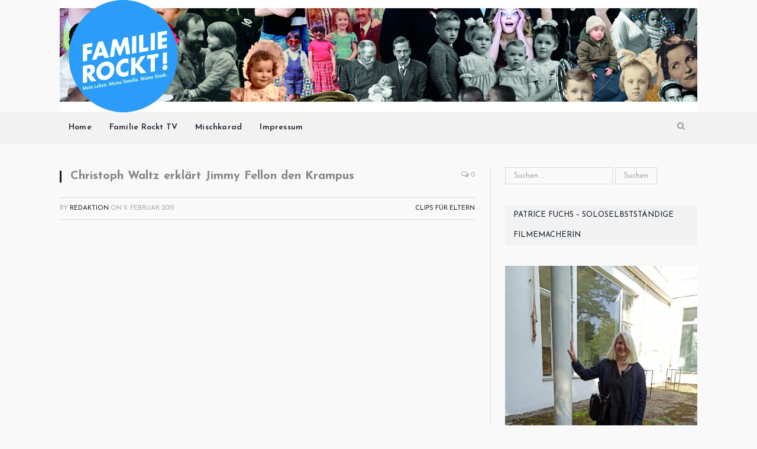

--- FILE ---
content_type: text/html; charset=UTF-8
request_url: https://www.familierockt.com/christoph-waltz-erklaert-jimmy-fellon-den-krampus/
body_size: 74483
content:

<!DOCTYPE html>

<!--[if IE 8]> <html class="ie ie8" lang="de"> <![endif]-->
<!--[if IE 9]> <html class="ie ie9" lang="de"> <![endif]-->
<!--[if gt IE 9]><!--> <html lang="de"> <!--<![endif]-->

<head>


<meta charset="UTF-8" />
<title>Waltz erklärt Fellon den Krampus</title>

 
<meta name="viewport" content="width=device-width, initial-scale=1" />
<meta http-equiv="X-UA-Compatible" content="IE=edge" />
<link rel="pingback" href="https://www.familierockt.com/xmlrpc.php" />
	
<link rel="shortcut icon" href="https://www.familierockt.com/wp-content/uploads/2015/12/logoklein.jpg" />	

<link rel="apple-touch-icon-precomposed" href="https://www.familierockt.com/wp-content/uploads/2015/12/logoklein.jpg" />
	
<meta name='robots' content='index, follow, max-image-preview:large, max-snippet:-1, max-video-preview:-1' />
	<style>img:is([sizes="auto" i], [sizes^="auto," i]) { contain-intrinsic-size: 3000px 1500px }</style>
	
	<!-- This site is optimized with the Yoast SEO plugin v26.1.1 - https://yoast.com/wordpress/plugins/seo/ -->
	<meta name="description" content="Aber Hauptsache österreichische Eltern regen sich über die Jimmy Kimmel Haloween-Zuckerl-Aufess-Aktion auf und meinen, die Kinder würden davon traumarisiert! :-)" />
	<link rel="canonical" href="https://www.familierockt.com/christoph-waltz-erklaert-jimmy-fellon-den-krampus/" />
	<meta property="og:locale" content="de_DE" />
	<meta property="og:type" content="article" />
	<meta property="og:title" content="Waltz erklärt Fellon den Krampus" />
	<meta property="og:description" content="Aber Hauptsache österreichische Eltern regen sich über die Jimmy Kimmel Haloween-Zuckerl-Aufess-Aktion auf und meinen, die Kinder würden davon traumarisiert! :-)" />
	<meta property="og:url" content="https://www.familierockt.com/christoph-waltz-erklaert-jimmy-fellon-den-krampus/" />
	<meta property="og:site_name" content="Familie Rockt Media" />
	<meta property="article:publisher" content="https://www.facebook.com/familierockt" />
	<meta property="article:published_time" content="2015-02-11T20:11:08+00:00" />
	<meta property="article:modified_time" content="2015-04-12T10:32:06+00:00" />
	<meta property="og:image" content="https://www.familierockt.com/wp-content/uploads/2015/04/christoph-waltz-erklaert-jimmy-f.jpg" />
	<meta property="og:image:width" content="1920" />
	<meta property="og:image:height" content="1080" />
	<meta property="og:image:type" content="image/jpeg" />
	<meta name="author" content="Redaktion" />
	<meta name="twitter:card" content="summary_large_image" />
	<meta name="twitter:creator" content="@soulipat" />
	<meta name="twitter:site" content="@soulipat" />
	<meta name="twitter:label1" content="Verfasst von" />
	<meta name="twitter:data1" content="Redaktion" />
	<script type="application/ld+json" class="yoast-schema-graph">{"@context":"https://schema.org","@graph":[{"@type":"Article","@id":"https://www.familierockt.com/christoph-waltz-erklaert-jimmy-fellon-den-krampus/#article","isPartOf":{"@id":"https://www.familierockt.com/christoph-waltz-erklaert-jimmy-fellon-den-krampus/"},"author":{"name":"Redaktion","@id":"https://www.familierockt.com/#/schema/person/9375e2de91d8022619be024ce848c28c"},"headline":"Christoph Waltz erklärt Jimmy Fellon den Krampus","datePublished":"2015-02-11T20:11:08+00:00","dateModified":"2015-04-12T10:32:06+00:00","mainEntityOfPage":{"@id":"https://www.familierockt.com/christoph-waltz-erklaert-jimmy-fellon-den-krampus/"},"wordCount":29,"commentCount":0,"publisher":{"@id":"https://www.familierockt.com/#organization"},"image":{"@id":"https://www.familierockt.com/christoph-waltz-erklaert-jimmy-fellon-den-krampus/#primaryimage"},"thumbnailUrl":"https://www.familierockt.com/wp-content/uploads/2015/04/christoph-waltz-erklaert-jimmy-f.jpg","keywords":["christoph waltz","jimmy fellon","krampus"],"articleSection":["Clips für Eltern"],"inLanguage":"de","potentialAction":[{"@type":"CommentAction","name":"Comment","target":["https://www.familierockt.com/christoph-waltz-erklaert-jimmy-fellon-den-krampus/#respond"]}]},{"@type":"WebPage","@id":"https://www.familierockt.com/christoph-waltz-erklaert-jimmy-fellon-den-krampus/","url":"https://www.familierockt.com/christoph-waltz-erklaert-jimmy-fellon-den-krampus/","name":"Waltz erklärt Fellon den Krampus","isPartOf":{"@id":"https://www.familierockt.com/#website"},"primaryImageOfPage":{"@id":"https://www.familierockt.com/christoph-waltz-erklaert-jimmy-fellon-den-krampus/#primaryimage"},"image":{"@id":"https://www.familierockt.com/christoph-waltz-erklaert-jimmy-fellon-den-krampus/#primaryimage"},"thumbnailUrl":"https://www.familierockt.com/wp-content/uploads/2015/04/christoph-waltz-erklaert-jimmy-f.jpg","datePublished":"2015-02-11T20:11:08+00:00","dateModified":"2015-04-12T10:32:06+00:00","description":"Aber Hauptsache österreichische Eltern regen sich über die Jimmy Kimmel Haloween-Zuckerl-Aufess-Aktion auf und meinen, die Kinder würden davon traumarisiert! :-)","breadcrumb":{"@id":"https://www.familierockt.com/christoph-waltz-erklaert-jimmy-fellon-den-krampus/#breadcrumb"},"inLanguage":"de","potentialAction":[{"@type":"ReadAction","target":["https://www.familierockt.com/christoph-waltz-erklaert-jimmy-fellon-den-krampus/"]}]},{"@type":"ImageObject","inLanguage":"de","@id":"https://www.familierockt.com/christoph-waltz-erklaert-jimmy-fellon-den-krampus/#primaryimage","url":"https://www.familierockt.com/wp-content/uploads/2015/04/christoph-waltz-erklaert-jimmy-f.jpg","contentUrl":"https://www.familierockt.com/wp-content/uploads/2015/04/christoph-waltz-erklaert-jimmy-f.jpg","width":1920,"height":1080},{"@type":"BreadcrumbList","@id":"https://www.familierockt.com/christoph-waltz-erklaert-jimmy-fellon-den-krampus/#breadcrumb","itemListElement":[{"@type":"ListItem","position":1,"name":"Home","item":"https://www.familierockt.com/"},{"@type":"ListItem","position":2,"name":"Mischkarad","item":"https://www.familierockt.com/absolut-patrice/"},{"@type":"ListItem","position":3,"name":"Christoph Waltz erklärt Jimmy Fellon den Krampus"}]},{"@type":"WebSite","@id":"https://www.familierockt.com/#website","url":"https://www.familierockt.com/","name":"Familie Rockt Media","description":"Blog und Mediaproduktion","publisher":{"@id":"https://www.familierockt.com/#organization"},"potentialAction":[{"@type":"SearchAction","target":{"@type":"EntryPoint","urlTemplate":"https://www.familierockt.com/?s={search_term_string}"},"query-input":{"@type":"PropertyValueSpecification","valueRequired":true,"valueName":"search_term_string"}}],"inLanguage":"de"},{"@type":"Organization","@id":"https://www.familierockt.com/#organization","name":"Familie Rockt Media","url":"https://www.familierockt.com/","logo":{"@type":"ImageObject","inLanguage":"de","@id":"https://www.familierockt.com/#/schema/logo/image/","url":"https://www.familierockt.com/wp-content/uploads/2018/03/Familie-Rockt-Logo-700x700.jpg","contentUrl":"https://www.familierockt.com/wp-content/uploads/2018/03/Familie-Rockt-Logo-700x700.jpg","width":700,"height":700,"caption":"Familie Rockt Media"},"image":{"@id":"https://www.familierockt.com/#/schema/logo/image/"},"sameAs":["https://www.facebook.com/familierockt","https://x.com/soulipat","https://www.instagram.com/superpatrice","https://www.linkedin.com/in/patrice-fuchs-91566743/","https://www.youtube.com/user/familierocktmedia"]},{"@type":"Person","@id":"https://www.familierockt.com/#/schema/person/9375e2de91d8022619be024ce848c28c","name":"Redaktion","image":{"@type":"ImageObject","inLanguage":"de","@id":"https://www.familierockt.com/#/schema/person/image/","url":"https://secure.gravatar.com/avatar/241ba7deef395195faffd24b4c76309f8de2f67c5f76a11291a682fc6e016bb1?s=96&d=mm&r=g","contentUrl":"https://secure.gravatar.com/avatar/241ba7deef395195faffd24b4c76309f8de2f67c5f76a11291a682fc6e016bb1?s=96&d=mm&r=g","caption":"Redaktion"},"url":"https://www.familierockt.com/author/redaktion/"}]}</script>
	<!-- / Yoast SEO plugin. -->


<link rel='dns-prefetch' href='//cdn.canvasjs.com' />
<link rel='dns-prefetch' href='//fonts.googleapis.com' />
<link rel="alternate" type="application/rss+xml" title="Familie Rockt Media &raquo; Feed" href="https://www.familierockt.com/feed/" />
<link rel="alternate" type="application/rss+xml" title="Familie Rockt Media &raquo; Kommentar-Feed" href="https://www.familierockt.com/comments/feed/" />
<link rel="alternate" type="application/rss+xml" title="Familie Rockt Media &raquo; Kommentar-Feed zu Christoph Waltz erklärt Jimmy Fellon den Krampus" href="https://www.familierockt.com/christoph-waltz-erklaert-jimmy-fellon-den-krampus/feed/" />
<script type="text/javascript">
/* <![CDATA[ */
window._wpemojiSettings = {"baseUrl":"https:\/\/s.w.org\/images\/core\/emoji\/16.0.1\/72x72\/","ext":".png","svgUrl":"https:\/\/s.w.org\/images\/core\/emoji\/16.0.1\/svg\/","svgExt":".svg","source":{"concatemoji":"https:\/\/www.familierockt.com\/wp-includes\/js\/wp-emoji-release.min.js?ver=1684027b45c67e5d70dedd90ac035ad9"}};
/*! This file is auto-generated */
!function(s,n){var o,i,e;function c(e){try{var t={supportTests:e,timestamp:(new Date).valueOf()};sessionStorage.setItem(o,JSON.stringify(t))}catch(e){}}function p(e,t,n){e.clearRect(0,0,e.canvas.width,e.canvas.height),e.fillText(t,0,0);var t=new Uint32Array(e.getImageData(0,0,e.canvas.width,e.canvas.height).data),a=(e.clearRect(0,0,e.canvas.width,e.canvas.height),e.fillText(n,0,0),new Uint32Array(e.getImageData(0,0,e.canvas.width,e.canvas.height).data));return t.every(function(e,t){return e===a[t]})}function u(e,t){e.clearRect(0,0,e.canvas.width,e.canvas.height),e.fillText(t,0,0);for(var n=e.getImageData(16,16,1,1),a=0;a<n.data.length;a++)if(0!==n.data[a])return!1;return!0}function f(e,t,n,a){switch(t){case"flag":return n(e,"\ud83c\udff3\ufe0f\u200d\u26a7\ufe0f","\ud83c\udff3\ufe0f\u200b\u26a7\ufe0f")?!1:!n(e,"\ud83c\udde8\ud83c\uddf6","\ud83c\udde8\u200b\ud83c\uddf6")&&!n(e,"\ud83c\udff4\udb40\udc67\udb40\udc62\udb40\udc65\udb40\udc6e\udb40\udc67\udb40\udc7f","\ud83c\udff4\u200b\udb40\udc67\u200b\udb40\udc62\u200b\udb40\udc65\u200b\udb40\udc6e\u200b\udb40\udc67\u200b\udb40\udc7f");case"emoji":return!a(e,"\ud83e\udedf")}return!1}function g(e,t,n,a){var r="undefined"!=typeof WorkerGlobalScope&&self instanceof WorkerGlobalScope?new OffscreenCanvas(300,150):s.createElement("canvas"),o=r.getContext("2d",{willReadFrequently:!0}),i=(o.textBaseline="top",o.font="600 32px Arial",{});return e.forEach(function(e){i[e]=t(o,e,n,a)}),i}function t(e){var t=s.createElement("script");t.src=e,t.defer=!0,s.head.appendChild(t)}"undefined"!=typeof Promise&&(o="wpEmojiSettingsSupports",i=["flag","emoji"],n.supports={everything:!0,everythingExceptFlag:!0},e=new Promise(function(e){s.addEventListener("DOMContentLoaded",e,{once:!0})}),new Promise(function(t){var n=function(){try{var e=JSON.parse(sessionStorage.getItem(o));if("object"==typeof e&&"number"==typeof e.timestamp&&(new Date).valueOf()<e.timestamp+604800&&"object"==typeof e.supportTests)return e.supportTests}catch(e){}return null}();if(!n){if("undefined"!=typeof Worker&&"undefined"!=typeof OffscreenCanvas&&"undefined"!=typeof URL&&URL.createObjectURL&&"undefined"!=typeof Blob)try{var e="postMessage("+g.toString()+"("+[JSON.stringify(i),f.toString(),p.toString(),u.toString()].join(",")+"));",a=new Blob([e],{type:"text/javascript"}),r=new Worker(URL.createObjectURL(a),{name:"wpTestEmojiSupports"});return void(r.onmessage=function(e){c(n=e.data),r.terminate(),t(n)})}catch(e){}c(n=g(i,f,p,u))}t(n)}).then(function(e){for(var t in e)n.supports[t]=e[t],n.supports.everything=n.supports.everything&&n.supports[t],"flag"!==t&&(n.supports.everythingExceptFlag=n.supports.everythingExceptFlag&&n.supports[t]);n.supports.everythingExceptFlag=n.supports.everythingExceptFlag&&!n.supports.flag,n.DOMReady=!1,n.readyCallback=function(){n.DOMReady=!0}}).then(function(){return e}).then(function(){var e;n.supports.everything||(n.readyCallback(),(e=n.source||{}).concatemoji?t(e.concatemoji):e.wpemoji&&e.twemoji&&(t(e.twemoji),t(e.wpemoji)))}))}((window,document),window._wpemojiSettings);
/* ]]> */
</script>
<style id='wp-emoji-styles-inline-css' type='text/css'>

	img.wp-smiley, img.emoji {
		display: inline !important;
		border: none !important;
		box-shadow: none !important;
		height: 1em !important;
		width: 1em !important;
		margin: 0 0.07em !important;
		vertical-align: -0.1em !important;
		background: none !important;
		padding: 0 !important;
	}
</style>
<link rel='stylesheet' id='wp-block-library-css' href='https://www.familierockt.com/wp-includes/css/dist/block-library/style.min.css?ver=1684027b45c67e5d70dedd90ac035ad9' type='text/css' media='all' />
<style id='classic-theme-styles-inline-css' type='text/css'>
/*! This file is auto-generated */
.wp-block-button__link{color:#fff;background-color:#32373c;border-radius:9999px;box-shadow:none;text-decoration:none;padding:calc(.667em + 2px) calc(1.333em + 2px);font-size:1.125em}.wp-block-file__button{background:#32373c;color:#fff;text-decoration:none}
</style>
<style id='global-styles-inline-css' type='text/css'>
:root{--wp--preset--aspect-ratio--square: 1;--wp--preset--aspect-ratio--4-3: 4/3;--wp--preset--aspect-ratio--3-4: 3/4;--wp--preset--aspect-ratio--3-2: 3/2;--wp--preset--aspect-ratio--2-3: 2/3;--wp--preset--aspect-ratio--16-9: 16/9;--wp--preset--aspect-ratio--9-16: 9/16;--wp--preset--color--black: #000000;--wp--preset--color--cyan-bluish-gray: #abb8c3;--wp--preset--color--white: #ffffff;--wp--preset--color--pale-pink: #f78da7;--wp--preset--color--vivid-red: #cf2e2e;--wp--preset--color--luminous-vivid-orange: #ff6900;--wp--preset--color--luminous-vivid-amber: #fcb900;--wp--preset--color--light-green-cyan: #7bdcb5;--wp--preset--color--vivid-green-cyan: #00d084;--wp--preset--color--pale-cyan-blue: #8ed1fc;--wp--preset--color--vivid-cyan-blue: #0693e3;--wp--preset--color--vivid-purple: #9b51e0;--wp--preset--gradient--vivid-cyan-blue-to-vivid-purple: linear-gradient(135deg,rgba(6,147,227,1) 0%,rgb(155,81,224) 100%);--wp--preset--gradient--light-green-cyan-to-vivid-green-cyan: linear-gradient(135deg,rgb(122,220,180) 0%,rgb(0,208,130) 100%);--wp--preset--gradient--luminous-vivid-amber-to-luminous-vivid-orange: linear-gradient(135deg,rgba(252,185,0,1) 0%,rgba(255,105,0,1) 100%);--wp--preset--gradient--luminous-vivid-orange-to-vivid-red: linear-gradient(135deg,rgba(255,105,0,1) 0%,rgb(207,46,46) 100%);--wp--preset--gradient--very-light-gray-to-cyan-bluish-gray: linear-gradient(135deg,rgb(238,238,238) 0%,rgb(169,184,195) 100%);--wp--preset--gradient--cool-to-warm-spectrum: linear-gradient(135deg,rgb(74,234,220) 0%,rgb(151,120,209) 20%,rgb(207,42,186) 40%,rgb(238,44,130) 60%,rgb(251,105,98) 80%,rgb(254,248,76) 100%);--wp--preset--gradient--blush-light-purple: linear-gradient(135deg,rgb(255,206,236) 0%,rgb(152,150,240) 100%);--wp--preset--gradient--blush-bordeaux: linear-gradient(135deg,rgb(254,205,165) 0%,rgb(254,45,45) 50%,rgb(107,0,62) 100%);--wp--preset--gradient--luminous-dusk: linear-gradient(135deg,rgb(255,203,112) 0%,rgb(199,81,192) 50%,rgb(65,88,208) 100%);--wp--preset--gradient--pale-ocean: linear-gradient(135deg,rgb(255,245,203) 0%,rgb(182,227,212) 50%,rgb(51,167,181) 100%);--wp--preset--gradient--electric-grass: linear-gradient(135deg,rgb(202,248,128) 0%,rgb(113,206,126) 100%);--wp--preset--gradient--midnight: linear-gradient(135deg,rgb(2,3,129) 0%,rgb(40,116,252) 100%);--wp--preset--font-size--small: 13px;--wp--preset--font-size--medium: 20px;--wp--preset--font-size--large: 36px;--wp--preset--font-size--x-large: 42px;--wp--preset--spacing--20: 0.44rem;--wp--preset--spacing--30: 0.67rem;--wp--preset--spacing--40: 1rem;--wp--preset--spacing--50: 1.5rem;--wp--preset--spacing--60: 2.25rem;--wp--preset--spacing--70: 3.38rem;--wp--preset--spacing--80: 5.06rem;--wp--preset--shadow--natural: 6px 6px 9px rgba(0, 0, 0, 0.2);--wp--preset--shadow--deep: 12px 12px 50px rgba(0, 0, 0, 0.4);--wp--preset--shadow--sharp: 6px 6px 0px rgba(0, 0, 0, 0.2);--wp--preset--shadow--outlined: 6px 6px 0px -3px rgba(255, 255, 255, 1), 6px 6px rgba(0, 0, 0, 1);--wp--preset--shadow--crisp: 6px 6px 0px rgba(0, 0, 0, 1);}:where(.is-layout-flex){gap: 0.5em;}:where(.is-layout-grid){gap: 0.5em;}body .is-layout-flex{display: flex;}.is-layout-flex{flex-wrap: wrap;align-items: center;}.is-layout-flex > :is(*, div){margin: 0;}body .is-layout-grid{display: grid;}.is-layout-grid > :is(*, div){margin: 0;}:where(.wp-block-columns.is-layout-flex){gap: 2em;}:where(.wp-block-columns.is-layout-grid){gap: 2em;}:where(.wp-block-post-template.is-layout-flex){gap: 1.25em;}:where(.wp-block-post-template.is-layout-grid){gap: 1.25em;}.has-black-color{color: var(--wp--preset--color--black) !important;}.has-cyan-bluish-gray-color{color: var(--wp--preset--color--cyan-bluish-gray) !important;}.has-white-color{color: var(--wp--preset--color--white) !important;}.has-pale-pink-color{color: var(--wp--preset--color--pale-pink) !important;}.has-vivid-red-color{color: var(--wp--preset--color--vivid-red) !important;}.has-luminous-vivid-orange-color{color: var(--wp--preset--color--luminous-vivid-orange) !important;}.has-luminous-vivid-amber-color{color: var(--wp--preset--color--luminous-vivid-amber) !important;}.has-light-green-cyan-color{color: var(--wp--preset--color--light-green-cyan) !important;}.has-vivid-green-cyan-color{color: var(--wp--preset--color--vivid-green-cyan) !important;}.has-pale-cyan-blue-color{color: var(--wp--preset--color--pale-cyan-blue) !important;}.has-vivid-cyan-blue-color{color: var(--wp--preset--color--vivid-cyan-blue) !important;}.has-vivid-purple-color{color: var(--wp--preset--color--vivid-purple) !important;}.has-black-background-color{background-color: var(--wp--preset--color--black) !important;}.has-cyan-bluish-gray-background-color{background-color: var(--wp--preset--color--cyan-bluish-gray) !important;}.has-white-background-color{background-color: var(--wp--preset--color--white) !important;}.has-pale-pink-background-color{background-color: var(--wp--preset--color--pale-pink) !important;}.has-vivid-red-background-color{background-color: var(--wp--preset--color--vivid-red) !important;}.has-luminous-vivid-orange-background-color{background-color: var(--wp--preset--color--luminous-vivid-orange) !important;}.has-luminous-vivid-amber-background-color{background-color: var(--wp--preset--color--luminous-vivid-amber) !important;}.has-light-green-cyan-background-color{background-color: var(--wp--preset--color--light-green-cyan) !important;}.has-vivid-green-cyan-background-color{background-color: var(--wp--preset--color--vivid-green-cyan) !important;}.has-pale-cyan-blue-background-color{background-color: var(--wp--preset--color--pale-cyan-blue) !important;}.has-vivid-cyan-blue-background-color{background-color: var(--wp--preset--color--vivid-cyan-blue) !important;}.has-vivid-purple-background-color{background-color: var(--wp--preset--color--vivid-purple) !important;}.has-black-border-color{border-color: var(--wp--preset--color--black) !important;}.has-cyan-bluish-gray-border-color{border-color: var(--wp--preset--color--cyan-bluish-gray) !important;}.has-white-border-color{border-color: var(--wp--preset--color--white) !important;}.has-pale-pink-border-color{border-color: var(--wp--preset--color--pale-pink) !important;}.has-vivid-red-border-color{border-color: var(--wp--preset--color--vivid-red) !important;}.has-luminous-vivid-orange-border-color{border-color: var(--wp--preset--color--luminous-vivid-orange) !important;}.has-luminous-vivid-amber-border-color{border-color: var(--wp--preset--color--luminous-vivid-amber) !important;}.has-light-green-cyan-border-color{border-color: var(--wp--preset--color--light-green-cyan) !important;}.has-vivid-green-cyan-border-color{border-color: var(--wp--preset--color--vivid-green-cyan) !important;}.has-pale-cyan-blue-border-color{border-color: var(--wp--preset--color--pale-cyan-blue) !important;}.has-vivid-cyan-blue-border-color{border-color: var(--wp--preset--color--vivid-cyan-blue) !important;}.has-vivid-purple-border-color{border-color: var(--wp--preset--color--vivid-purple) !important;}.has-vivid-cyan-blue-to-vivid-purple-gradient-background{background: var(--wp--preset--gradient--vivid-cyan-blue-to-vivid-purple) !important;}.has-light-green-cyan-to-vivid-green-cyan-gradient-background{background: var(--wp--preset--gradient--light-green-cyan-to-vivid-green-cyan) !important;}.has-luminous-vivid-amber-to-luminous-vivid-orange-gradient-background{background: var(--wp--preset--gradient--luminous-vivid-amber-to-luminous-vivid-orange) !important;}.has-luminous-vivid-orange-to-vivid-red-gradient-background{background: var(--wp--preset--gradient--luminous-vivid-orange-to-vivid-red) !important;}.has-very-light-gray-to-cyan-bluish-gray-gradient-background{background: var(--wp--preset--gradient--very-light-gray-to-cyan-bluish-gray) !important;}.has-cool-to-warm-spectrum-gradient-background{background: var(--wp--preset--gradient--cool-to-warm-spectrum) !important;}.has-blush-light-purple-gradient-background{background: var(--wp--preset--gradient--blush-light-purple) !important;}.has-blush-bordeaux-gradient-background{background: var(--wp--preset--gradient--blush-bordeaux) !important;}.has-luminous-dusk-gradient-background{background: var(--wp--preset--gradient--luminous-dusk) !important;}.has-pale-ocean-gradient-background{background: var(--wp--preset--gradient--pale-ocean) !important;}.has-electric-grass-gradient-background{background: var(--wp--preset--gradient--electric-grass) !important;}.has-midnight-gradient-background{background: var(--wp--preset--gradient--midnight) !important;}.has-small-font-size{font-size: var(--wp--preset--font-size--small) !important;}.has-medium-font-size{font-size: var(--wp--preset--font-size--medium) !important;}.has-large-font-size{font-size: var(--wp--preset--font-size--large) !important;}.has-x-large-font-size{font-size: var(--wp--preset--font-size--x-large) !important;}
:where(.wp-block-post-template.is-layout-flex){gap: 1.25em;}:where(.wp-block-post-template.is-layout-grid){gap: 1.25em;}
:where(.wp-block-columns.is-layout-flex){gap: 2em;}:where(.wp-block-columns.is-layout-grid){gap: 2em;}
:root :where(.wp-block-pullquote){font-size: 1.5em;line-height: 1.6;}
</style>
<link rel='stylesheet' id='rs-plugin-settings-css' href='https://www.familierockt.com/wp-content/plugins/revslider/public/assets/css/rs6.css?ver=6.2.1' type='text/css' media='all' />
<style id='rs-plugin-settings-inline-css' type='text/css'>
#rs-demo-id {}
</style>
<link rel='stylesheet' id='sc-frontend-style-css' href='https://www.familierockt.com/wp-content/plugins/shortcodes-indep/css/frontend-style.css?ver=1684027b45c67e5d70dedd90ac035ad9' type='text/css' media='all' />
<link rel='stylesheet' id='dashicons-css' href='https://www.familierockt.com/wp-includes/css/dashicons.min.css?ver=1684027b45c67e5d70dedd90ac035ad9' type='text/css' media='all' />
<link rel='stylesheet' id='admin-bar-css' href='https://www.familierockt.com/wp-includes/css/admin-bar.min.css?ver=1684027b45c67e5d70dedd90ac035ad9' type='text/css' media='all' />
<style id='admin-bar-inline-css' type='text/css'>

    .canvasjs-chart-credit{
        display: none !important;
    }
    #vtrtsFreeChart canvas {
    border-radius: 6px;
}

.vtrts-free-adminbar-weekly-title {
    font-weight: bold;
    font-size: 14px;
    color: #fff;
    margin-bottom: 6px;
}

        #wpadminbar #wp-admin-bar-vtrts_free_top_button .ab-icon:before {
            content: "\f185";
            color: #1DAE22;
            top: 3px;
        }
    #wp-admin-bar-vtrts_pro_top_button .ab-item {
        min-width: 180px;
    }
    .vtrts-free-adminbar-dropdown {
        min-width: 420px ;
        padding: 18px 18px 12px 18px;
        background: #23282d;
        color: #fff;
        border-radius: 8px;
        box-shadow: 0 4px 24px rgba(0,0,0,0.15);
        margin-top: 10px;
    }
    .vtrts-free-adminbar-grid {
        display: grid;
        grid-template-columns: 1fr 1fr;
        gap: 18px 18px; /* row-gap column-gap */
        margin-bottom: 18px;
    }
    .vtrts-free-adminbar-card {
        background: #2c3338;
        border-radius: 8px;
        padding: 18px 18px 12px 18px;
        box-shadow: 0 2px 8px rgba(0,0,0,0.07);
        display: flex;
        flex-direction: column;
        align-items: flex-start;
    }
    /* Extra margin for the right column */
    .vtrts-free-adminbar-card:nth-child(2),
    .vtrts-free-adminbar-card:nth-child(4) {
        margin-left: 10px !important;
        padding-left: 10px !important;
                padding-top: 6px !important;

        margin-right: 10px !important;
        padding-right : 10px !important;
        margin-top: 10px !important;
    }
    .vtrts-free-adminbar-card:nth-child(1),
    .vtrts-free-adminbar-card:nth-child(3) {
        margin-left: 10px !important;
        padding-left: 10px !important;
                padding-top: 6px !important;

        margin-top: 10px !important;
                padding-right : 10px !important;

    }
    /* Extra margin for the bottom row */
    .vtrts-free-adminbar-card:nth-child(3),
    .vtrts-free-adminbar-card:nth-child(4) {
        margin-top: 6px !important;
        padding-top: 6px !important;
        margin-top: 10px !important;
    }
    .vtrts-free-adminbar-card-title {
        font-size: 14px;
        font-weight: 800;
        margin-bottom: 6px;
        color: #fff;
    }
    .vtrts-free-adminbar-card-value {
        font-size: 22px;
        font-weight: bold;
        color: #1DAE22;
        margin-bottom: 4px;
    }
    .vtrts-free-adminbar-card-sub {
        font-size: 12px;
        color: #aaa;
    }
    .vtrts-free-adminbar-btn-wrap {
        text-align: center;
        margin-top: 8px;
    }

    #wp-admin-bar-vtrts_free_top_button .ab-item{
    min-width: 80px !important;
        padding: 0px !important;
    .vtrts-free-adminbar-btn {
        display: inline-block;
        background: #1DAE22;
        color: #fff !important;
        font-weight: bold;
        padding: 8px 28px;
        border-radius: 6px;
        text-decoration: none;
        font-size: 15px;
        transition: background 0.2s;
        margin-top: 8px;
    }
    .vtrts-free-adminbar-btn:hover {
        background: #15991b;
        color: #fff !important;
    }

    .vtrts-free-adminbar-dropdown-wrap { min-width: 0; padding: 0; }
    #wpadminbar #wp-admin-bar-vtrts_free_top_button .vtrts-free-adminbar-dropdown { display: none; position: absolute; left: 0; top: 100%; z-index: 99999; }
    #wpadminbar #wp-admin-bar-vtrts_free_top_button:hover .vtrts-free-adminbar-dropdown { display: block; }
    
        .ab-empty-item #wp-admin-bar-vtrts_free_top_button-default .ab-empty-item{
    height:0px !important;
    padding :0px !important;
     }
            #wpadminbar .quicklinks .ab-empty-item{
        padding:0px !important;
    }
    .vtrts-free-adminbar-dropdown {
    min-width: 420px;
    padding: 18px 18px 12px 18px;
    background: #23282d;
    color: #fff;
    border-radius: 12px; /* more rounded */
    box-shadow: 0 8px 32px rgba(0,0,0,0.25); /* deeper shadow */
    margin-top: 10px;
}

.vtrts-free-adminbar-btn-wrap {
    text-align: center;
    margin-top: 18px; /* more space above */
}

.vtrts-free-adminbar-btn {
    display: inline-block;
    background: #1DAE22;
    color: #fff !important;
    font-weight: bold;
    padding: 5px 22px;
    border-radius: 8px;
    text-decoration: none;
    font-size: 17px;
    transition: background 0.2s, box-shadow 0.2s;
    margin-top: 8px;
    box-shadow: 0 2px 8px rgba(29,174,34,0.15);
    text-align: center;
    line-height: 1.6;
    
}
.vtrts-free-adminbar-btn:hover {
    background: #15991b;
    color: #fff !important;
    box-shadow: 0 4px 16px rgba(29,174,34,0.25);
}
    


</style>
<link rel='stylesheet' id='cmplz-general-css' href='https://www.familierockt.com/wp-content/plugins/complianz-gdpr/assets/css/cookieblocker.min.css?ver=1760613173' type='text/css' media='all' />
<link rel='stylesheet' id='smartmag-fonts-css' href='https://fonts.googleapis.com/css?family=Open+Sans%3A400%2C400Italic%2C600%2C700%7CRoboto+Slab%7CMerriweather%3A300italic&#038;subset' type='text/css' media='all' />
<link rel='stylesheet' id='smartmag-core-css' href='https://www.familierockt.com/wp-content/themes/smart-mag/style.css?ver=3.2.0' type='text/css' media='all' />
<link rel='stylesheet' id='smartmag-responsive-css' href='https://www.familierockt.com/wp-content/themes/smart-mag/css/responsive.css?ver=3.2.0' type='text/css' media='all' />
<link rel='stylesheet' id='pretty-photo-css' href='https://www.familierockt.com/wp-content/themes/smart-mag/css/prettyPhoto.css?ver=3.2.0' type='text/css' media='all' />
<link rel='stylesheet' id='smartmag-font-awesome-css' href='https://www.familierockt.com/wp-content/themes/smart-mag/css/fontawesome/css/font-awesome.min.css?ver=3.2.0' type='text/css' media='all' />
<link rel='stylesheet' id='smartmag-skin-css' href='https://www.familierockt.com/wp-content/themes/smart-mag/css/skin-light.css?ver=1684027b45c67e5d70dedd90ac035ad9' type='text/css' media='all' />
<style id='smartmag-skin-inline-css' type='text/css'>
@import url('https://fonts.googleapis.com/css?family=Josefin+Sans%3A400|Josefin+Sans%3A500|Josefin+Sans%3A600|Josefin+Sans%3A700|Josefin+Sans%3A300&subset=');


body,
.gallery-title,
.section-head,
.block-head,
.modal-header .modal-title,
h3.gallery-title,
.modern-quote cite,
.comment-respond small,
.main-heading,
.page-title,
.entry-title,
.main .sidebar .widgettitle,
.tabbed .tabs-list,
.main-footer .widgettitle { font-family: "Josefin Sans", Arial, sans-serif; }

h1,
h2,
h3,
h4,
h5,
h6,
.posts-list .content > a,
.block.posts a,
.gallery-block .carousel .title a,
.navigate-posts .link,
.list-timeline .posts article,
.bbpress.single-topic .main-heading,
#bbpress-forums .bbp-topic-title,
#bbpress-forums .bbp-forum-title { font-family: "Josefin Sans", Georgia, serif; }
::selection { background: #1e1b1a; }

::-moz-selection { background: #1e1b1a; }

.top-bar, .post-content .modern-quote, .mobile-head { border-top-color: #1e1b1a; }

.main-color,
.trending-ticker .heading,
.nav-light .menu > li:hover > a,
.nav-light .menu > .current-menu-item > a,
.nav-light .menu > .current-menu-parent > a,
.nav-light .menu li li:hover,
.nav-light .menu li li.current-menu-item,
.nav-light .mega-menu .sub-nav li:hover,
.nav-light .menu .sub-nav li.current-menu-item,
.nav-light .menu li li:hover > a,
.nav-light .menu li li.current-menu-item > a,
.nav-light .mega-menu .sub-nav li:hover > a,
.nav-light .menu .sub-nav li.current-menu-item > a,
.nav-light-search .active .search-icon,
.nav-light-search .search-icon:hover,
.breadcrumbs .location,
.gallery-title,
.section-head.prominent,
.recentcomments .url,
.block.posts .fa-angle-right,
.news-focus .section-head,
.focus-grid .section-head,
.post-meta-b .posted-by a,
.post-content a,
.main-stars,
.main-stars span:before,
.related-posts .section-head,
.comments-list .bypostauthor .comment-author a,
.error-page .text-404,
a.bbp-author-name { color: #1e1b1a; }

.navigation .menu > li:hover > a,
.navigation .menu > .current-menu-item > a,
.navigation .menu > .current-menu-parent > a,
.navigation .menu > .current-menu-ancestor > a,
.block-head,
.tabbed .tabs-list .active a,
.comment-content .reply,
.sc-tabs .active a,
.nav-dark-b { border-bottom-color: #1e1b1a; }

.main-featured .cat,
.main-featured .pages .flex-active,
.main-pagination .current,
.main-pagination a:hover,
.block-head .heading,
.cat-title,
.post .read-more a,
.rate-number .progress,
.listing-meta .rate-number .progress,
.review-box .overall,
.review-box .bar,
.post-pagination > span,
.button,
.sc-button-default:hover,
.drop-caps { background: #1e1b1a; }

.nav-search .search-icon:hover,
.nav-search .active .search-icon { border-color: #1e1b1a; }

.modal-header .modal-title,
.highlights h2:before,
.post-header .post-title:before,
.review-box .heading,
.main-heading,
.page-title,
.entry-title,
div.bbp-template-notice,
div.indicator-hint,
div.bbp-template-notice.info,
.post-content .wpcf7-not-valid-tip { border-left-color: #1e1b1a; }

@media only screen and (max-width: 799px) { .navigation .mobile .fa { background: #1e1b1a; } }

.mobile-head { border-top-color: #1e1b1a; }

.post-content a { color: #c7d9da; }

h1, h2, h3, h4, h5, h6 { color: #848584; }

.post-content h1, .post-content h2, .post-content h3, .post-content h4, .post-content h5, .post-content h6 { color: #848584; }

.post-content { font-family: "Josefin Sans", Arial, sans-serif; font-weight: 300; font-size: 19px;  }
.navigation .menu { font-family: "Josefin Sans", Arial, sans-serif; font-weight: 700;  }
.post-content h1 { font-size: 61px;; }

.post-header h1, .post-content h1, .post-content h2, .post-content h3, .post-content h4, .post-content h5, .post-content h6 { font-family: "Josefin Sans", Arial, sans-serif; font-weight: 700;  }
.highlights .excerpt, .listing-alt .content .excerpt { font-family: "Josefin Sans", Arial, sans-serif; font-weight: 300; font-size: 15px;  }
body, body.boxed { background-color: #f9f9f9;; }

.top-bar, .top-bar.dark { background-color: #0b1749;; }

.post-content h4 { font-size: 30px;; }


.cat-3676, 
.cat-title.cat-3676,
.block-head.cat-text-3676 .heading { 
	background: #dd9f9f;
}

.block-head.cat-text-3676 {
	border-color: #dd9f9f;
}
				
.cat-text-3676, .section-head.cat-text-3676 { color: #dd9f9f; }
				 

.navigation .menu > .menu-cat-3676:hover > a, .navigation .menu > .menu-cat-3676.current-menu-item > a, .navigation .menu > .menu-cat-3676.current-menu-parent > a {
	border-bottom-color: #dd9f9f;
}


.cat-3677, 
.cat-title.cat-3677,
.block-head.cat-text-3677 .heading { 
	background: #ededaf;
}

.block-head.cat-text-3677 {
	border-color: #ededaf;
}
				
.cat-text-3677, .section-head.cat-text-3677 { color: #ededaf; }
				 

.navigation .menu > .menu-cat-3677:hover > a, .navigation .menu > .menu-cat-3677.current-menu-item > a, .navigation .menu > .menu-cat-3677.current-menu-parent > a {
	border-bottom-color: #ededaf;
}


.cat-3674, 
.cat-title.cat-3674,
.block-head.cat-text-3674 .heading { 
	background: #82a2bf;
}

.block-head.cat-text-3674 {
	border-color: #82a2bf;
}
				
.cat-text-3674, .section-head.cat-text-3674 { color: #82a2bf; }
				 

.navigation .menu > .menu-cat-3674:hover > a, .navigation .menu > .menu-cat-3674.current-menu-item > a, .navigation .menu > .menu-cat-3674.current-menu-parent > a {
	border-bottom-color: #82a2bf;
}


.cat-3358, 
.cat-title.cat-3358,
.block-head.cat-text-3358 .heading { 
	background: #dd2a2a;
}

.block-head.cat-text-3358 {
	border-color: #dd2a2a;
}
				
.cat-text-3358, .section-head.cat-text-3358 { color: #dd2a2a; }
				 

.navigation .menu > .menu-cat-3358:hover > a, .navigation .menu > .menu-cat-3358.current-menu-item > a, .navigation .menu > .menu-cat-3358.current-menu-parent > a {
	border-bottom-color: #dd2a2a;
}


.cat-2, 
.cat-title.cat-2,
.block-head.cat-text-2 .heading { 
	background: #7c8c7c;
}

.block-head.cat-text-2 {
	border-color: #7c8c7c;
}
				
.cat-text-2, .section-head.cat-text-2 { color: #7c8c7c; }
				 

.navigation .menu > .menu-cat-2:hover > a, .navigation .menu > .menu-cat-2.current-menu-item > a, .navigation .menu > .menu-cat-2.current-menu-parent > a {
	border-bottom-color: #7c8c7c;
}


.cat-3553, 
.cat-title.cat-3553,
.block-head.cat-text-3553 .heading { 
	background: #989b7a;
}

.block-head.cat-text-3553 {
	border-color: #989b7a;
}
				
.cat-text-3553, .section-head.cat-text-3553 { color: #989b7a; }
				 

.navigation .menu > .menu-cat-3553:hover > a, .navigation .menu > .menu-cat-3553.current-menu-item > a, .navigation .menu > .menu-cat-3553.current-menu-parent > a {
	border-bottom-color: #989b7a;
}


.cat-2420, 
.cat-title.cat-2420,
.block-head.cat-text-2420 .heading { 
	background: #a88dba;
}

.block-head.cat-text-2420 {
	border-color: #a88dba;
}
				
.cat-text-2420, .section-head.cat-text-2420 { color: #a88dba; }
				 

.navigation .menu > .menu-cat-2420:hover > a, .navigation .menu > .menu-cat-2420.current-menu-item > a, .navigation .menu > .menu-cat-2420.current-menu-parent > a {
	border-bottom-color: #a88dba;
}


.cat-2225, 
.cat-title.cat-2225,
.block-head.cat-text-2225 .heading { 
	background: #eded93;
}

.block-head.cat-text-2225 {
	border-color: #eded93;
}
				
.cat-text-2225, .section-head.cat-text-2225 { color: #eded93; }
				 

.navigation .menu > .menu-cat-2225:hover > a, .navigation .menu > .menu-cat-2225.current-menu-item > a, .navigation .menu > .menu-cat-2225.current-menu-parent > a {
	border-bottom-color: #eded93;
}


.cat-21, 
.cat-title.cat-21,
.block-head.cat-text-21 .heading { 
	background: #86a6a8;
}

.block-head.cat-text-21 {
	border-color: #86a6a8;
}
				
.cat-text-21, .section-head.cat-text-21 { color: #86a6a8; }
				 

.navigation .menu > .menu-cat-21:hover > a, .navigation .menu > .menu-cat-21.current-menu-item > a, .navigation .menu > .menu-cat-21.current-menu-parent > a {
	border-bottom-color: #86a6a8;
}


.cat-2301, 
.cat-title.cat-2301,
.block-head.cat-text-2301 .heading { 
	background: #f4338a;
}

.block-head.cat-text-2301 {
	border-color: #f4338a;
}
				
.cat-text-2301, .section-head.cat-text-2301 { color: #f4338a; }
				 

.navigation .menu > .menu-cat-2301:hover > a, .navigation .menu > .menu-cat-2301.current-menu-item > a, .navigation .menu > .menu-cat-2301.current-menu-parent > a {
	border-bottom-color: #f4338a;
}


.cat-1194, 
.cat-title.cat-1194,
.block-head.cat-text-1194 .heading { 
	background: #bce0c4;
}

.block-head.cat-text-1194 {
	border-color: #bce0c4;
}
				
.cat-text-1194, .section-head.cat-text-1194 { color: #bce0c4; }
				 

.navigation .menu > .menu-cat-1194:hover > a, .navigation .menu > .menu-cat-1194.current-menu-item > a, .navigation .menu > .menu-cat-1194.current-menu-parent > a {
	border-bottom-color: #bce0c4;
}


.cat-1414, 
.cat-title.cat-1414,
.block-head.cat-text-1414 .heading { 
	background: #a88e7f;
}

.block-head.cat-text-1414 {
	border-color: #a88e7f;
}
				
.cat-text-1414, .section-head.cat-text-1414 { color: #a88e7f; }
				 

.navigation .menu > .menu-cat-1414:hover > a, .navigation .menu > .menu-cat-1414.current-menu-item > a, .navigation .menu > .menu-cat-1414.current-menu-parent > a {
	border-bottom-color: #a88e7f;
}


.cat-637, 
.cat-title.cat-637,
.block-head.cat-text-637 .heading { 
	background: #b5ceb5;
}

.block-head.cat-text-637 {
	border-color: #b5ceb5;
}
				
.cat-text-637, .section-head.cat-text-637 { color: #b5ceb5; }
				 

.navigation .menu > .menu-cat-637:hover > a, .navigation .menu > .menu-cat-637.current-menu-item > a, .navigation .menu > .menu-cat-637.current-menu-parent > a {
	border-bottom-color: #b5ceb5;
}


.cat-2343, 
.cat-title.cat-2343,
.block-head.cat-text-2343 .heading { 
	background: #7e91b5;
}

.block-head.cat-text-2343 {
	border-color: #7e91b5;
}
				
.cat-text-2343, .section-head.cat-text-2343 { color: #7e91b5; }
				 

.navigation .menu > .menu-cat-2343:hover > a, .navigation .menu > .menu-cat-2343.current-menu-item > a, .navigation .menu > .menu-cat-2343.current-menu-parent > a {
	border-bottom-color: #7e91b5;
}


.cat-2342, 
.cat-title.cat-2342,
.block-head.cat-text-2342 .heading { 
	background: #91c9c7;
}

.block-head.cat-text-2342 {
	border-color: #91c9c7;
}
				
.cat-text-2342, .section-head.cat-text-2342 { color: #91c9c7; }
				 

.navigation .menu > .menu-cat-2342:hover > a, .navigation .menu > .menu-cat-2342.current-menu-item > a, .navigation .menu > .menu-cat-2342.current-menu-parent > a {
	border-bottom-color: #91c9c7;
}


.cat-3355, 
.cat-title.cat-3355,
.block-head.cat-text-3355 .heading { 
	background: #ddba85;
}

.block-head.cat-text-3355 {
	border-color: #ddba85;
}
				
.cat-text-3355, .section-head.cat-text-3355 { color: #ddba85; }
				 

.navigation .menu > .menu-cat-3355:hover > a, .navigation .menu > .menu-cat-3355.current-menu-item > a, .navigation .menu > .menu-cat-3355.current-menu-parent > a {
	border-bottom-color: #ddba85;
}


.cat-2215, 
.cat-title.cat-2215,
.block-head.cat-text-2215 .heading { 
	background: #ddbc89;
}

.block-head.cat-text-2215 {
	border-color: #ddbc89;
}
				
.cat-text-2215, .section-head.cat-text-2215 { color: #ddbc89; }
				 

.navigation .menu > .menu-cat-2215:hover > a, .navigation .menu > .menu-cat-2215.current-menu-item > a, .navigation .menu > .menu-cat-2215.current-menu-parent > a {
	border-bottom-color: #ddbc89;
}


.cat-5, 
.cat-title.cat-5,
.block-head.cat-text-5 .heading { 
	background: #62892a;
}

.block-head.cat-text-5 {
	border-color: #62892a;
}
				
.cat-text-5, .section-head.cat-text-5 { color: #62892a; }
				 

.navigation .menu > .menu-cat-5:hover > a, .navigation .menu > .menu-cat-5.current-menu-item > a, .navigation .menu > .menu-cat-5.current-menu-parent > a {
	border-bottom-color: #62892a;
}


.cat-3683, 
.cat-title.cat-3683,
.block-head.cat-text-3683 .heading { 
	background: #ededb6;
}

.block-head.cat-text-3683 {
	border-color: #ededb6;
}
				
.cat-text-3683, .section-head.cat-text-3683 { color: #ededb6; }
				 

.navigation .menu > .menu-cat-3683:hover > a, .navigation .menu > .menu-cat-3683.current-menu-item > a, .navigation .menu > .menu-cat-3683.current-menu-parent > a {
	border-bottom-color: #ededb6;
}


.cat-3685, 
.cat-title.cat-3685,
.block-head.cat-text-3685 .heading { 
	background: #dd8080;
}

.block-head.cat-text-3685 {
	border-color: #dd8080;
}
				
.cat-text-3685, .section-head.cat-text-3685 { color: #dd8080; }
				 

.navigation .menu > .menu-cat-3685:hover > a, .navigation .menu > .menu-cat-3685.current-menu-item > a, .navigation .menu > .menu-cat-3685.current-menu-parent > a {
	border-bottom-color: #dd8080;
}


.cat-3691, 
.cat-title.cat-3691,
.block-head.cat-text-3691 .heading { 
	background: #534e70;
}

.block-head.cat-text-3691 {
	border-color: #534e70;
}
				
.cat-text-3691, .section-head.cat-text-3691 { color: #534e70; }
				 

.navigation .menu > .menu-cat-3691:hover > a, .navigation .menu > .menu-cat-3691.current-menu-item > a, .navigation .menu > .menu-cat-3691.current-menu-parent > a {
	border-bottom-color: #534e70;
}


.cat-3897, 
.cat-title.cat-3897,
.block-head.cat-text-3897 .heading { 
	background: #9e9d6d;
}

.block-head.cat-text-3897 {
	border-color: #9e9d6d;
}
				
.cat-text-3897, .section-head.cat-text-3897 { color: #9e9d6d; }
				 

.navigation .menu > .menu-cat-3897:hover > a, .navigation .menu > .menu-cat-3897.current-menu-item > a, .navigation .menu > .menu-cat-3897.current-menu-parent > a {
	border-bottom-color: #9e9d6d;
}


.cat-2223, 
.cat-title.cat-2223,
.block-head.cat-text-2223 .heading { 
	background: #1e73be;
}

.block-head.cat-text-2223 {
	border-color: #1e73be;
}
				
.cat-text-2223, .section-head.cat-text-2223 { color: #1e73be; }
				 

.navigation .menu > .menu-cat-2223:hover > a, .navigation .menu > .menu-cat-2223.current-menu-item > a, .navigation .menu > .menu-cat-2223.current-menu-parent > a {
	border-bottom-color: #1e73be;
}


.cat-5812, 
.cat-title.cat-5812,
.block-head.cat-text-5812 .heading { 
	background: #557a89;
}

.block-head.cat-text-5812 {
	border-color: #557a89;
}
				
.cat-text-5812, .section-head.cat-text-5812 { color: #557a89; }
				 

.navigation .menu > .menu-cat-5812:hover > a, .navigation .menu > .menu-cat-5812.current-menu-item > a, .navigation .menu > .menu-cat-5812.current-menu-parent > a {
	border-bottom-color: #557a89;
}


.cat-17075, 
.cat-title.cat-17075,
.block-head.cat-text-17075 .heading { 
	background: #aed4f2;
}

.block-head.cat-text-17075 {
	border-color: #aed4f2;
}
				
.cat-text-17075, .section-head.cat-text-17075 { color: #aed4f2; }
				 

.navigation .menu > .menu-cat-17075:hover > a, .navigation .menu > .menu-cat-17075.current-menu-item > a, .navigation .menu > .menu-cat-17075.current-menu-parent > a {
	border-bottom-color: #aed4f2;
}


.cat-3906, 
.cat-title.cat-3906,
.block-head.cat-text-3906 .heading { 
	background: #90bccc;
}

.block-head.cat-text-3906 {
	border-color: #90bccc;
}
				
.cat-text-3906, .section-head.cat-text-3906 { color: #90bccc; }
				 

.navigation .menu > .menu-cat-3906:hover > a, .navigation .menu > .menu-cat-3906.current-menu-item > a, .navigation .menu > .menu-cat-3906.current-menu-parent > a {
	border-bottom-color: #90bccc;
}


.cat-17081, 
.cat-title.cat-17081,
.block-head.cat-text-17081 .heading { 
	background: #dd3333;
}

.block-head.cat-text-17081 {
	border-color: #dd3333;
}
				
.cat-text-17081, .section-head.cat-text-17081 { color: #dd3333; }
				 

.navigation .menu > .menu-cat-17081:hover > a, .navigation .menu > .menu-cat-17081.current-menu-item > a, .navigation .menu > .menu-cat-17081.current-menu-parent > a {
	border-bottom-color: #dd3333;
}


.cat-17074, 
.cat-title.cat-17074,
.block-head.cat-text-17074 .heading { 
	background: #f2e76f;
}

.block-head.cat-text-17074 {
	border-color: #f2e76f;
}
				
.cat-text-17074, .section-head.cat-text-17074 { color: #f2e76f; }
				 

.navigation .menu > .menu-cat-17074:hover > a, .navigation .menu > .menu-cat-17074.current-menu-item > a, .navigation .menu > .menu-cat-17074.current-menu-parent > a {
	border-bottom-color: #f2e76f;
}


.cat-17098, 
.cat-title.cat-17098,
.block-head.cat-text-17098 .heading { 
	background: #195116;
}

.block-head.cat-text-17098 {
	border-color: #195116;
}
				
.cat-text-17098, .section-head.cat-text-17098 { color: #195116; }
				 

.navigation .menu > .menu-cat-17098:hover > a, .navigation .menu > .menu-cat-17098.current-menu-item > a, .navigation .menu > .menu-cat-17098.current-menu-parent > a {
	border-bottom-color: #195116;
}


.cat-17099, 
.cat-title.cat-17099,
.block-head.cat-text-17099 .heading { 
	background: #7c9678;
}

.block-head.cat-text-17099 {
	border-color: #7c9678;
}
				
.cat-text-17099, .section-head.cat-text-17099 { color: #7c9678; }
				 

.navigation .menu > .menu-cat-17099:hover > a, .navigation .menu > .menu-cat-17099.current-menu-item > a, .navigation .menu > .menu-cat-17099.current-menu-parent > a {
	border-bottom-color: #7c9678;
}


.cat-17100, 
.cat-title.cat-17100,
.block-head.cat-text-17100 .heading { 
	background: #000000;
}

.block-head.cat-text-17100 {
	border-color: #000000;
}
				
.cat-text-17100, .section-head.cat-text-17100 { color: #000000; }
				 

.navigation .menu > .menu-cat-17100:hover > a, .navigation .menu > .menu-cat-17100.current-menu-item > a, .navigation .menu > .menu-cat-17100.current-menu-parent > a {
	border-bottom-color: #000000;
}


.cat-17101, 
.cat-title.cat-17101,
.block-head.cat-text-17101 .heading { 
	background: #f2e76f;
}

.block-head.cat-text-17101 {
	border-color: #f2e76f;
}
				
.cat-text-17101, .section-head.cat-text-17101 { color: #f2e76f; }
				 

.navigation .menu > .menu-cat-17101:hover > a, .navigation .menu > .menu-cat-17101.current-menu-item > a, .navigation .menu > .menu-cat-17101.current-menu-parent > a {
	border-bottom-color: #f2e76f;
}


.cat-17102, 
.cat-title.cat-17102,
.block-head.cat-text-17102 .heading { 
	background: #f2e76f;
}

.block-head.cat-text-17102 {
	border-color: #f2e76f;
}
				
.cat-text-17102, .section-head.cat-text-17102 { color: #f2e76f; }
				 

.navigation .menu > .menu-cat-17102:hover > a, .navigation .menu > .menu-cat-17102.current-menu-item > a, .navigation .menu > .menu-cat-17102.current-menu-parent > a {
	border-bottom-color: #f2e76f;
}


.cat-17103, 
.cat-title.cat-17103,
.block-head.cat-text-17103 .heading { 
	background: #f2e76f;
}

.block-head.cat-text-17103 {
	border-color: #f2e76f;
}
				
.cat-text-17103, .section-head.cat-text-17103 { color: #f2e76f; }
				 

.navigation .menu > .menu-cat-17103:hover > a, .navigation .menu > .menu-cat-17103.current-menu-item > a, .navigation .menu > .menu-cat-17103.current-menu-parent > a {
	border-bottom-color: #f2e76f;
}


.cat-17104, 
.cat-title.cat-17104,
.block-head.cat-text-17104 .heading { 
	background: #f2e76f;
}

.block-head.cat-text-17104 {
	border-color: #f2e76f;
}
				
.cat-text-17104, .section-head.cat-text-17104 { color: #f2e76f; }
				 

.navigation .menu > .menu-cat-17104:hover > a, .navigation .menu > .menu-cat-17104.current-menu-item > a, .navigation .menu > .menu-cat-17104.current-menu-parent > a {
	border-bottom-color: #f2e76f;
}


.cat-17108, 
.cat-title.cat-17108,
.block-head.cat-text-17108 .heading { 
	background: #837eb7;
}

.block-head.cat-text-17108 {
	border-color: #837eb7;
}
				
.cat-text-17108, .section-head.cat-text-17108 { color: #837eb7; }
				 

.navigation .menu > .menu-cat-17108:hover > a, .navigation .menu > .menu-cat-17108.current-menu-item > a, .navigation .menu > .menu-cat-17108.current-menu-parent > a {
	border-bottom-color: #837eb7;
}


.cat-17109, 
.cat-title.cat-17109,
.block-head.cat-text-17109 .heading { 
	background: #7fa2a3;
}

.block-head.cat-text-17109 {
	border-color: #7fa2a3;
}
				
.cat-text-17109, .section-head.cat-text-17109 { color: #7fa2a3; }
				 

.navigation .menu > .menu-cat-17109:hover > a, .navigation .menu > .menu-cat-17109.current-menu-item > a, .navigation .menu > .menu-cat-17109.current-menu-parent > a {
	border-bottom-color: #7fa2a3;
}



</style>
<script type="text/javascript" id="ahc_front_js-js-extra">
/* <![CDATA[ */
var ahc_ajax_front = {"ajax_url":"https:\/\/www.familierockt.com\/wp-admin\/admin-ajax.php","plugin_url":"https:\/\/www.familierockt.com\/wp-content\/plugins\/visitors-traffic-real-time-statistics\/","page_id":"657795","page_title":"Christoph Waltz erkl\u00e4rt Jimmy Fellon den Krampus","post_type":"post"};
/* ]]> */
</script>
<script type="text/javascript" src="https://www.familierockt.com/wp-content/plugins/visitors-traffic-real-time-statistics/js/front.js?ver=1684027b45c67e5d70dedd90ac035ad9" id="ahc_front_js-js"></script>
<script type="text/javascript" src="https://www.familierockt.com/wp-includes/js/jquery/jquery.min.js?ver=3.7.1" id="jquery-core-js"></script>
<script type="text/javascript" src="https://www.familierockt.com/wp-includes/js/jquery/jquery-migrate.min.js?ver=3.4.1" id="jquery-migrate-js"></script>
<script type="text/javascript" src="https://www.familierockt.com/wp-content/plugins/revslider/public/assets/js/rbtools.min.js?ver=6.0" id="tp-tools-js"></script>
<script type="text/javascript" src="https://www.familierockt.com/wp-content/plugins/revslider/public/assets/js/rs6.min.js?ver=6.2.1" id="revmin-js"></script>
<script type="text/javascript" src="https://www.familierockt.com/wp-content/themes/smart-mag/js/jquery.prettyPhoto.js?ver=1684027b45c67e5d70dedd90ac035ad9" id="pretty-photo-smartmag-js"></script>
<link rel="https://api.w.org/" href="https://www.familierockt.com/wp-json/" /><link rel="alternate" title="JSON" type="application/json" href="https://www.familierockt.com/wp-json/wp/v2/posts/657795" /><link rel="EditURI" type="application/rsd+xml" title="RSD" href="https://www.familierockt.com/xmlrpc.php?rsd" />
<link rel="alternate" title="oEmbed (JSON)" type="application/json+oembed" href="https://www.familierockt.com/wp-json/oembed/1.0/embed?url=https%3A%2F%2Fwww.familierockt.com%2Fchristoph-waltz-erklaert-jimmy-fellon-den-krampus%2F" />
<link rel="alternate" title="oEmbed (XML)" type="text/xml+oembed" href="https://www.familierockt.com/wp-json/oembed/1.0/embed?url=https%3A%2F%2Fwww.familierockt.com%2Fchristoph-waltz-erklaert-jimmy-fellon-den-krampus%2F&#038;format=xml" />
<meta name="generator" content="Redux 4.5.8" /><meta name="generator" content="Powered by Slider Revolution 6.2.1 - responsive, Mobile-Friendly Slider Plugin for WordPress with comfortable drag and drop interface." />
<script type="text/javascript">function setREVStartSize(e){			
			try {								
				var pw = document.getElementById(e.c).parentNode.offsetWidth,
					newh;
				pw = pw===0 || isNaN(pw) ? window.innerWidth : pw;
				e.tabw = e.tabw===undefined ? 0 : parseInt(e.tabw);
				e.thumbw = e.thumbw===undefined ? 0 : parseInt(e.thumbw);
				e.tabh = e.tabh===undefined ? 0 : parseInt(e.tabh);
				e.thumbh = e.thumbh===undefined ? 0 : parseInt(e.thumbh);
				e.tabhide = e.tabhide===undefined ? 0 : parseInt(e.tabhide);
				e.thumbhide = e.thumbhide===undefined ? 0 : parseInt(e.thumbhide);
				e.mh = e.mh===undefined || e.mh=="" || e.mh==="auto" ? 0 : parseInt(e.mh,0);		
				if(e.layout==="fullscreen" || e.l==="fullscreen") 						
					newh = Math.max(e.mh,window.innerHeight);				
				else{					
					e.gw = Array.isArray(e.gw) ? e.gw : [e.gw];
					for (var i in e.rl) if (e.gw[i]===undefined || e.gw[i]===0) e.gw[i] = e.gw[i-1];					
					e.gh = e.el===undefined || e.el==="" || (Array.isArray(e.el) && e.el.length==0)? e.gh : e.el;
					e.gh = Array.isArray(e.gh) ? e.gh : [e.gh];
					for (var i in e.rl) if (e.gh[i]===undefined || e.gh[i]===0) e.gh[i] = e.gh[i-1];
										
					var nl = new Array(e.rl.length),
						ix = 0,						
						sl;					
					e.tabw = e.tabhide>=pw ? 0 : e.tabw;
					e.thumbw = e.thumbhide>=pw ? 0 : e.thumbw;
					e.tabh = e.tabhide>=pw ? 0 : e.tabh;
					e.thumbh = e.thumbhide>=pw ? 0 : e.thumbh;					
					for (var i in e.rl) nl[i] = e.rl[i]<window.innerWidth ? 0 : e.rl[i];
					sl = nl[0];									
					for (var i in nl) if (sl>nl[i] && nl[i]>0) { sl = nl[i]; ix=i;}															
					var m = pw>(e.gw[ix]+e.tabw+e.thumbw) ? 1 : (pw-(e.tabw+e.thumbw)) / (e.gw[ix]);					

					newh =  (e.type==="carousel" && e.justify==="true" ? e.gh[ix] : (e.gh[ix] * m)) + (e.tabh + e.thumbh);
				}			
				
				if(window.rs_init_css===undefined) window.rs_init_css = document.head.appendChild(document.createElement("style"));					
				document.getElementById(e.c).height = newh;
				window.rs_init_css.innerHTML += "#"+e.c+"_wrapper { height: "+newh+"px }";				
			} catch(e){
				console.log("Failure at Presize of Slider:" + e)
			}					   
		  };</script>
	
<!--[if lt IE 9]>
<script src="https://www.familierockt.com/wp-content/themes/smart-mag/js/html5.js" type="text/javascript"></script>
<![endif]-->


<script>
document.querySelector('head').innerHTML += '<style class="bunyad-img-effects-css">.main img, .main-footer img { opacity: 0; }</style>';
</script>
	

</head>


<body data-rsssl=1 data-cmplz=1 class="wp-singular post-template-default single single-post postid-657795 single-format-standard wp-theme-smart-mag page-builder right-sidebar full img-effects has-nav-light-b has-nav-full has-head-tech has-mobile-head">

<div class="main-wrap">

	
	
	<div class="top-bar hidden">
	
		
		<div class="search">
			<form role="search" action="https://www.familierockt.com/" method="get">
				<input type="text" name="s" class="query" value="" placeholder="Search..."/>
				<button class="search-button" type="submit"><i class="fa fa-search"></i></button>
			</form>
		</div> <!-- .search -->	
	</div>
	
	<div id="main-head" class="main-head">
		
		<div class="wrap">
			
							<div class="mobile-head">
				
					<div class="menu-icon"><a href="#"><i class="fa fa-bars"></i></a></div>
					<div class="title">
								<a href="https://www.familierockt.com/" title="Familie Rockt Media" rel="home">
		
														
								
				<img src="https://www.familierockt.com/wp-content/uploads/2015/01/banner-familie-rockt.jpg" class="logo-image" alt="Familie Rockt Media" />
					 
						
		</a>					</div>
					<div class="search-overlay">
						<a href="#" title="Search" class="search-icon"><i class="fa fa-search"></i></a>
					</div>
					
				</div>
			
			<header class="tech">
			
				<div class="title">
							<a href="https://www.familierockt.com/" title="Familie Rockt Media" rel="home">
		
														
								
				<img src="https://www.familierockt.com/wp-content/uploads/2015/01/banner-familie-rockt.jpg" class="logo-image" alt="Familie Rockt Media" />
					 
						
		</a>				</div>
				
									
					<div class="right">
										</div>
					
								
			</header>
				
							
		</div>
		
		
<div class="main-nav">
	<div class="navigation-wrap cf" data-sticky-nav="1" data-sticky-type="smart">
	
		<nav class="navigation cf nav-full has-search nav-light nav-light-b">
		
			<div class="wrap">
			
				<div class="mobile" data-type="off-canvas" data-search="1">
					<a href="#" class="selected">
						<span class="text">Navigate</span><span class="current"></span> <i class="hamburger fa fa-bars"></i>
					</a>
				</div>
				
				<div class="menu-leiste-container"><ul id="menu-leiste" class="menu"><li id="menu-item-626764" class="menu-item menu-item-type-post_type menu-item-object-page menu-item-home menu-item-626764"><a href="https://www.familierockt.com/">Home</a></li>
<li id="menu-item-626762" class="menu-item menu-item-type-taxonomy menu-item-object-category menu-cat-2215 menu-item-626762"><a href="https://www.familierockt.com/category/familie-rockt-media/familie-rockt-tv/">Familie Rockt TV</a></li>
<li id="menu-item-744681" class="menu-item menu-item-type-post_type menu-item-object-page current_page_parent menu-item-744681"><a href="https://www.familierockt.com/absolut-patrice/">Mischkarad</a></li>
<li id="menu-item-1046457" class="menu-item menu-item-type-post_type menu-item-object-page menu-item-1046457"><a href="https://www.familierockt.com/ueber-familie-rockt-media/">Impressum</a></li>
</ul></div>				
								
					<div class="mobile-menu-container"><ul id="menu-footer" class="menu mobile-menu"><li id="menu-item-626767" class="menu-item menu-item-type-post_type menu-item-object-page menu-item-626767"><a href="https://www.familierockt.com/ueber-familie-rockt-media/">Impressum</a></li>
<li id="menu-item-992245" class="menu-item menu-item-type-post_type menu-item-object-page menu-item-992245"><a href="https://www.familierockt.com/impressum/">Impressum</a></li>
</ul></div>				
						
			</div>
			
		</nav>
	
				
		<div class="nav-search nav-light-search wrap">
					
			<div class="search-overlay">
				<a href="#" title="Search" class="search-icon"><i class="fa fa-search"></i></a>
				
		<div class="search">
			<form role="search" action="https://www.familierockt.com/" method="get">
				<input type="text" name="s" class="query" value="" placeholder="Search..."/>
				<button class="search-button" type="submit"><i class="fa fa-search"></i></button>
			</form>
		</div> <!-- .search -->			</div>
		</div>
		
				
	</div>
</div>		
	</div>	


<div class="main wrap cf">

		
	<div class="row">
	
		<div class="col-8 main-content">
		
				
				
<article id="post-657795" class="post-657795 post type-post status-publish format-standard has-post-thumbnail category-lustige-clips-fuer-eltern tag-christoph-waltz tag-jimmy-fellon tag-krampus title-above">
	
	<header class="post-header cf">
	
		
				<div class="heading cf">
				
			<h1 class="post-title item fn">
			Christoph Waltz erklärt Jimmy Fellon den Krampus			</h1>
			
			<a href="https://www.familierockt.com/christoph-waltz-erklaert-jimmy-fellon-den-krampus/#respond" class="comments"><i class="fa fa-comments-o"></i> 0</a>
		
		</div>

		<div class="post-meta cf">
			<span class="posted-by">By 
				<span class="reviewer"><a href="https://www.familierockt.com/author/redaktion/" title="Beiträge von Redaktion" rel="author">Redaktion</a></span>
			</span>
			 
			<span class="posted-on">on				<span class="dtreviewed">
					<time class="value-title" datetime="2015-02-11T20:11:08+01:00" title="2015-02-11">11. Februar 2015</time>
				</span>
			</span>
			
			<span class="cats"><a href="https://www.familierockt.com/category/lustige-clips-fuer-eltern/" rel="category tag">Clips für Eltern</a></span>
				
		</div>		
	
		
			
	</header><!-- .post-header -->

	

	<div class="post-container cf">
	
		<div class="post-content-right">
			<div class="post-content description ">
	
					
				
		<div class="wpview-body" contenteditable="false">
<div class="wpview-content wpview-type-embed"><span class="embed-youtube"><iframe class="youtube-player" src="https://www.youtube.com/embed/VbkGuCozc9M?version=3&amp;rel=1&amp;fs=1&amp;showsearch=0&amp;showinfo=1&amp;iv_load_policy=1&amp;wmode=transparent" width="1050" height="621" frameborder="0" allowfullscreen="allowfullscreen"></iframe></span></div>
<div class="wpview-overlay"></div>
</div>
<p>Aber Hauptsache österreichische Eltern regen sich über die Jimmy Kimmel Haloween-Zuckerl-Aufess-Aktion auf und meinen, die Kinder würden davon traumarisiert! 🙂</p>
		
		
		
				
				
			</div><!-- .post-content -->
		</div>
		
	</div>
	
	
	
	
	<div class="post-share">
		<span class="text">Share.</span>
		
		<span class="share-links">

			<a href="http://twitter.com/home?status=https%3A%2F%2Fwww.familierockt.com%2Fchristoph-waltz-erklaert-jimmy-fellon-den-krampus%2F" class="fa fa-twitter" title="Tweet It" target="_blank">
				<span class="visuallyhidden">Twitter</span></a>
				
			<a href="http://www.facebook.com/sharer.php?u=https%3A%2F%2Fwww.familierockt.com%2Fchristoph-waltz-erklaert-jimmy-fellon-den-krampus%2F" class="fa fa-facebook" title="Share on Facebook" target="_blank">
				<span class="visuallyhidden">Facebook</span></a>
				
			<a href="http://plus.google.com/share?url=https%3A%2F%2Fwww.familierockt.com%2Fchristoph-waltz-erklaert-jimmy-fellon-den-krampus%2F" class="fa fa-google-plus" title="Share on Google+" target="_blank">
				<span class="visuallyhidden">Google+</span></a>
				
			<a href="http://pinterest.com/pin/create/button/?url=https%3A%2F%2Fwww.familierockt.com%2Fchristoph-waltz-erklaert-jimmy-fellon-den-krampus%2F&amp;media=https%3A%2F%2Fwww.familierockt.com%2Fwp-content%2Fuploads%2F2015%2F04%2Fchristoph-waltz-erklaert-jimmy-f.jpg" class="fa fa-pinterest"
				title="Share on Pinterest" target="_blank">
				<span class="visuallyhidden">Pinterest</span></a>
				
			<a href="http://www.linkedin.com/shareArticle?mini=true&amp;url=https%3A%2F%2Fwww.familierockt.com%2Fchristoph-waltz-erklaert-jimmy-fellon-den-krampus%2F" class="fa fa-linkedin" title="Share on LinkedIn" target="_blank">
				<span class="visuallyhidden">LinkedIn</span></a>
				
			<a href="http://www.tumblr.com/share/link?url=https%3A%2F%2Fwww.familierockt.com%2Fchristoph-waltz-erklaert-jimmy-fellon-den-krampus%2F&amp;name=Christoph+Waltz+erkl%C3%A4rt+Jimmy+Fellon+den+Krampus" class="fa fa-tumblr"
				title="Share on Tumblr" target="_blank">
				<span class="visuallyhidden">Tumblr</span></a>
				
			<a href="mailto:?subject=Christoph%20Waltz%20erkl%C3%A4rt%20Jimmy%20Fellon%20den%20Krampus&amp;body=https%3A%2F%2Fwww.familierockt.com%2Fchristoph-waltz-erklaert-jimmy-fellon-den-krampus%2F" class="fa fa-envelope-o"
				title="Share via Email">
				<span class="visuallyhidden">Email</span></a>
			
		</span>
	</div>
	
		
</article>



	<section class="navigate-posts">
	
		<div class="previous"><span class="main-color title"><i class="fa fa-chevron-left"></i> Previous Article</span><span class="link"><a href="https://www.familierockt.com/seit-ich-ein-kind-hab/" rel="prev">Seit ich ein Kind hab</a></span>		</div>
		
		<div class="next"><span class="main-color title">Next Article <i class="fa fa-chevron-right"></i></span><span class="link"><a href="https://www.familierockt.com/dan-kottke/" rel="next">Dan Kottke</a></span>		</div>
		
	</section>



	<div class="author-box">
		<h3 class="section-head">About Author</h3>

				<section class="author-info">
		
			<img alt='' src='https://secure.gravatar.com/avatar/241ba7deef395195faffd24b4c76309f8de2f67c5f76a11291a682fc6e016bb1?s=100&#038;d=mm&#038;r=g' srcset='https://secure.gravatar.com/avatar/241ba7deef395195faffd24b4c76309f8de2f67c5f76a11291a682fc6e016bb1?s=200&#038;d=mm&#038;r=g 2x' class='avatar avatar-100 photo' height='100' width='100' decoding='async'/>			
			<div class="description">
				<a href="https://www.familierockt.com/author/redaktion/" title="Beiträge von Redaktion" rel="author">Redaktion</a>				
				<ul class="social-icons">
								</ul>
				
				<p class="bio"></p>
			</div>
			
		</section>	</div>


	
	<section class="related-posts">
		<h3 class="section-head"><span class="color">Related</span> Posts</h3> 
		<ul class="highlights-box three-col related-posts">
		
				
			<li class="highlights column one-third">
				
				<article>
						
					<a href="https://www.familierockt.com/babys-flugzeug/" title="Weißt du die Antwort?" class="image-link">
						<img width="214" height="140" src="https://www.familierockt.com/wp-content/uploads/2016/06/weisst-du-die-antwort-214x140.jpg" class="image wp-post-image" alt="" title="Weißt du die Antwort?" decoding="async" />	
											</a>
					
										
					<h2><a href="https://www.familierockt.com/babys-flugzeug/" title="Weißt du die Antwort?">Weißt du die Antwort?</a></h2>
					
										
				</article>
			</li>
			
				
			<li class="highlights column one-third">
				
				<article>
						
					<a href="https://www.familierockt.com/clip-fuer-die-eltern/" title="Ein Clip für die Eltern" class="image-link">
						<img width="214" height="140" src="https://www.familierockt.com/wp-content/uploads/2016/04/ein-clip-fuer-die-eltern-214x140.jpg" class="image wp-post-image" alt="" title="Ein Clip für die Eltern" decoding="async" loading="lazy" />	
											</a>
					
										
					<h2><a href="https://www.familierockt.com/clip-fuer-die-eltern/" title="Ein Clip für die Eltern">Ein Clip für die Eltern</a></h2>
					
										
				</article>
			</li>
			
				
			<li class="highlights column one-third">
				
				<article>
						
					<a href="https://www.familierockt.com/der-beste-beitrag-von-dsds-bisher/" title="Melanie Schnee &#8211; Der beste Beitrag von DSDS bisher" class="image-link">
						<img width="214" height="140" src="https://www.familierockt.com/wp-content/uploads/2016/01/dsds-melanie-schnee-214x140.jpg" class="image wp-post-image" alt="run" title="Melanie Schnee &#8211; Der beste Beitrag von DSDS bisher" decoding="async" loading="lazy" />	
											</a>
					
										
					<h2><a href="https://www.familierockt.com/der-beste-beitrag-von-dsds-bisher/" title="Melanie Schnee &#8211; Der beste Beitrag von DSDS bisher">Melanie Schnee &#8211; Der beste Beitrag von DSDS bisher</a></h2>
					
										
				</article>
			</li>
			
				</ul>
	</section>

	
				<div class="comments">
				
	
	<div id="comments">

		
	
		<div id="respond" class="comment-respond">
		<h3 id="reply-title" class="comment-reply-title"><span class="section-head">Leave A Reply</span> <small><a rel="nofollow" id="cancel-comment-reply-link" href="/christoph-waltz-erklaert-jimmy-fellon-den-krampus/#respond" style="display:none;">Cancel Reply</a></small></h3><form action="https://www.familierockt.com/wp-comments-post.php" method="post" id="commentform" class="comment-form">
			<p>
				<textarea autocomplete="new-password"  id="acab0af52b"  name="acab0af52b"   cols="45" rows="8" aria-required="true" placeholder="Your Comment"></textarea><textarea id="comment" aria-label="hp-comment" aria-hidden="true" name="comment" autocomplete="new-password" style="padding:0 !important;clip:rect(1px, 1px, 1px, 1px) !important;position:absolute !important;white-space:nowrap !important;height:1px !important;width:1px !important;overflow:hidden !important;" tabindex="-1"></textarea><script data-noptimize>document.getElementById("comment").setAttribute( "id", "aa5d4d82b7250dd40467649a5992d71a" );document.getElementById("acab0af52b").setAttribute( "id", "comment" );</script>
			</p>
			<p>
				<input name="author" id="author" type="text" size="30" aria-required="true" placeholder="Your Name" value="" />
			</p>

			<p>
				<input name="email" id="email" type="text" size="30" aria-required="true" placeholder="Your Email" value="" />
			</p>
		

			<p>
				<input name="url" id="url" type="text" size="30" placeholder="Your Website" value="" />
			</p>
		

		<p class="comment-form-cookies-consent">
			<input id="wp-comment-cookies-consent" name="wp-comment-cookies-consent" type="checkbox" value="yes" />
			<label for="wp-comment-cookies-consent">Meinen Namen, meine E-Mail-Adresse und meine Website in diesem Browser für die nächste Kommentierung speichern.
			</label>
		</p>
<p class="form-submit"><input name="submit" type="submit" id="comment-submit" class="submit" value="Post Comment" /> <input type='hidden' name='comment_post_ID' value='657795' id='comment_post_ID' />
<input type='hidden' name='comment_parent' id='comment_parent' value='0' />
</p></form>	</div><!-- #respond -->
	
	</div><!-- #comments -->
				</div>
	
				
		</div>
		
		
			
		
		
		<aside class="col-4 sidebar" data-sticky="1">
		
					<div class="theiaStickySidebar">
			
				<ul>
				
				<li id="search-2" class="widget widget_search"><form role="search" method="get" class="search-form" action="https://www.familierockt.com/">
				<label>
					<span class="screen-reader-text">Suche nach:</span>
					<input type="search" class="search-field" placeholder="Suchen …" value="" name="s" />
				</label>
				<input type="submit" class="search-submit" value="Suchen" />
			</form></li>
<li id="media_image-10" class="widget widget_media_image"><h3 class="widgettitle">Patrice Fuchs &#8211; soloselbstständige Filmemacherin</h3><img width="2097" height="2560" src="https://www.familierockt.com/wp-content/uploads/2021/09/IMG_20210926_125136-scaled.jpg" class="image wp-image-1082343  attachment-full size-full" alt="Patrice fuchs" style="max-width: 100%; height: auto;" decoding="async" loading="lazy" srcset="https://www.familierockt.com/wp-content/uploads/2021/09/IMG_20210926_125136-scaled.jpg 2097w, https://www.familierockt.com/wp-content/uploads/2021/09/IMG_20210926_125136-491x600.jpg 491w, https://www.familierockt.com/wp-content/uploads/2021/09/IMG_20210926_125136-700x855.jpg 700w, https://www.familierockt.com/wp-content/uploads/2021/09/IMG_20210926_125136-287x350.jpg 287w, https://www.familierockt.com/wp-content/uploads/2021/09/IMG_20210926_125136-1258x1536.jpg 1258w, https://www.familierockt.com/wp-content/uploads/2021/09/IMG_20210926_125136-1677x2048.jpg 1677w" sizes="auto, (max-width: 2097px) 100vw, 2097px" /></li>
<li id="search-3" class="widget widget_search"><h3 class="widgettitle">Such nach bestimmten Posts</h3><form role="search" method="get" class="search-form" action="https://www.familierockt.com/">
				<label>
					<span class="screen-reader-text">Suche nach:</span>
					<input type="search" class="search-field" placeholder="Suchen …" value="" name="s" />
				</label>
				<input type="submit" class="search-submit" value="Suchen" />
			</form></li>
<li id="text-3" class="widget widget_text"><h3 class="widgettitle">Familie Rockt Media</h3>			<div class="textwidget"><p>Familie Rockt Media ist ein Mediahaus, das sich auf Generationenthemen spezialisiert hat. Von Magazinen, über Blogs, Talkshows bis hin zu TV-Dokumentationen verarbeitet Familie Rockt den Wechsel der Generationen, die Sorgen von Kindern, die Probleme von Erwachsenen, historischen Lebensarten und die Zukunft unserer Kinder zu spannenden Content.</p>
<p>Patrice Fuchs, die Gründerin von Familie Rockt Media, war eine der ersten großen &#8220;Elternbloggerinnen&#8221; Österreichs.</p>
<p>Erst war Familie Rockt eines der ersten Blogportale Österreich, auf der unterschiedlichste Eltern aus ihrem Leben berichtet und sich gegenseitig reflektiert haben, dann kam parallel ein Elternmagazin in Print heraus, das kreative, begabte und lustigen Eltern eine Plattform geboten und ein modernes Elternbild geprägt hat. Heute gibt es beide Medien so nicht mehr, aber das Medienhaus Familie Rockt Media produziert immer noch informativen, inspirierenden Content für alle Generationen.</p>
<p>Wir wollen ermutigen, unterhalten und informieren.</p>
<p>&nbsp;</p>
</div>
		</li>
		
				</ul>
		
			</div>
		
		</aside>
		
		
	</div> <!-- .row -->
		
	
</div> <!-- .main -->


		
	<footer class="main-footer">
	
			<div class="wrap">
		
				
		</div>
	
		
	
			<div class="lower-foot">
			<div class="wrap">
		
					
			</div>
		</div>		
		
	</footer>
	
</div> <!-- .main-wrap -->

<script type="speculationrules">
{"prefetch":[{"source":"document","where":{"and":[{"href_matches":"\/*"},{"not":{"href_matches":["\/wp-*.php","\/wp-admin\/*","\/wp-content\/uploads\/*","\/wp-content\/*","\/wp-content\/plugins\/*","\/wp-content\/themes\/smart-mag\/*","\/*\\?(.+)"]}},{"not":{"selector_matches":"a[rel~=\"nofollow\"]"}},{"not":{"selector_matches":".no-prefetch, .no-prefetch a"}}]},"eagerness":"conservative"}]}
</script>
<script type="application/ld+json">{"@context":"http:\/\/schema.org","@type":"Article","headline":"Christoph Waltz erkl\u00e4rt Jimmy Fellon den Krampus","url":"https:\/\/www.familierockt.com\/christoph-waltz-erklaert-jimmy-fellon-den-krampus\/","image":{"@type":"ImageObject","url":"https:\/\/www.familierockt.com\/wp-content\/uploads\/2015\/04\/christoph-waltz-erklaert-jimmy-f-702x336.jpg","width":702,"height":336},"datePublished":"2015-02-11T20:11:08+01:00","dateModified":"2015-04-12T10:32:06+02:00","author":{"@type":"Person","name":"Redaktion"},"publisher":{"@type":"Organization","name":"Familie Rockt Media","logo":{"@type":"ImageObject","url":"https:\/\/www.familierockt.com\/wp-content\/uploads\/2015\/01\/banner-familie-rockt.jpg"}},"mainEntityOfPage":{"@type":"WebPage","@id":"https:\/\/www.familierockt.com\/christoph-waltz-erklaert-jimmy-fellon-den-krampus\/"}}</script>
<script type="text/javascript" src="https://www.familierockt.com/wp-includes/js/comment-reply.min.js?ver=1684027b45c67e5d70dedd90ac035ad9" id="comment-reply-js" async="async" data-wp-strategy="async"></script>
<script type="text/javascript" src="https://cdn.canvasjs.com/canvasjs.min.js" id="canvasjs-free-js"></script>
<script type="text/javascript" id="bunyad-theme-js-extra">
/* <![CDATA[ */
var Bunyad = {"ajaxurl":"https:\/\/www.familierockt.com\/wp-admin\/admin-ajax.php"};
/* ]]> */
</script>
<script type="text/javascript" src="https://www.familierockt.com/wp-content/themes/smart-mag/js/bunyad-theme.js?ver=3.2.0" id="bunyad-theme-js"></script>
<script type="text/javascript" src="https://www.familierockt.com/wp-content/themes/smart-mag/js/jquery.flexslider-min.js?ver=3.2.0" id="flex-slider-js"></script>
<script type="text/javascript" src="https://www.familierockt.com/wp-content/themes/smart-mag/js/jquery.sticky-sidebar.min.js?ver=3.2.0" id="sticky-sidebar-js"></script>
			<script data-category="functional">
											</script>
			
</body>
</html>